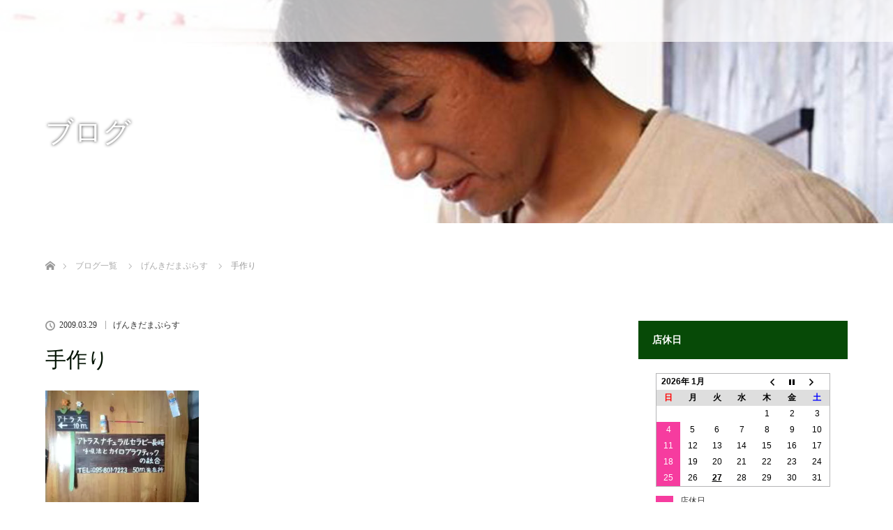

--- FILE ---
content_type: text/html; charset=UTF-8
request_url: https://watanabe-jun.com/archives/1843
body_size: 11332
content:
<!DOCTYPE html>
<html class="pc" lang="ja">
<head prefix="og: http://ogp.me/ns# fb: http://ogp.me/ns/fb#">
<meta charset="UTF-8">
<!--[if IE]><meta http-equiv="X-UA-Compatible" content="IE=edge"><![endif]-->
<meta name="viewport" content="width=device-width">
<title>手作り | 渡邉 潤 Official Web Site</title>
<meta name="description" content="         作りました    手作りの看板     アトラスナチュラルセラピー長崎は住宅街の中にある為、  初めて来られる方から場所が分かりにくいとのお言葉を頂きました。">
<meta property="og:type" content="article" />
<meta property="og:url" content="https://watanabe-jun.com/archives/1843">
<meta property="og:title" content="手作り" />
<meta property="og:description" content="         作りました    手作りの看板     アトラスナチュラルセラピー長崎は住宅街の中にある為、  初めて来られる方から場所が分かりにくいとのお言葉を頂きました。" />
<meta property="og:site_name" content="渡邉 潤 Official Web Site" />
<meta property="og:image" content='https://i0.wp.com/watanabe-jun.com/wp-content/uploads/o0480027014050740899.jpg?fit=480%2C270&amp;ssl=1'>
<meta property="og:image:secure_url" content="https://i0.wp.com/watanabe-jun.com/wp-content/uploads/o0480027014050740899.jpg?fit=480%2C270&amp;ssl=1" /> 
<meta property="og:image:width" content="480" /> 
<meta property="og:image:height" content="270" />
<link rel="pingback" href="https://watanabe-jun.com/xmlrpc.php">
<meta name='robots' content='max-image-preview:large' />
<!-- Jetpack Site Verification Tags -->
<meta name="google-site-verification" content="Whzs04LfIEJFee9TI3pcji8puDmE1L9KSYeZMoG08-g" />
<link rel='dns-prefetch' href='//secure.gravatar.com' />
<link rel='dns-prefetch' href='//s.w.org' />
<link rel="alternate" type="application/rss+xml" title="渡邉 潤 Official Web Site &raquo; フィード" href="https://watanabe-jun.com/feed" />
<link rel="alternate" type="application/rss+xml" title="渡邉 潤 Official Web Site &raquo; コメントフィード" href="https://watanabe-jun.com/comments/feed" />
<link rel="alternate" type="application/rss+xml" title="渡邉 潤 Official Web Site &raquo; 手作り のコメントのフィード" href="https://watanabe-jun.com/archives/1843/feed" />
<script type="text/javascript">
window._wpemojiSettings = {"baseUrl":"https:\/\/s.w.org\/images\/core\/emoji\/13.1.0\/72x72\/","ext":".png","svgUrl":"https:\/\/s.w.org\/images\/core\/emoji\/13.1.0\/svg\/","svgExt":".svg","source":{"concatemoji":"https:\/\/watanabe-jun.com\/wp-includes\/js\/wp-emoji-release.min.js?ver=5.9.12"}};
/*! This file is auto-generated */
!function(e,a,t){var n,r,o,i=a.createElement("canvas"),p=i.getContext&&i.getContext("2d");function s(e,t){var a=String.fromCharCode;p.clearRect(0,0,i.width,i.height),p.fillText(a.apply(this,e),0,0);e=i.toDataURL();return p.clearRect(0,0,i.width,i.height),p.fillText(a.apply(this,t),0,0),e===i.toDataURL()}function c(e){var t=a.createElement("script");t.src=e,t.defer=t.type="text/javascript",a.getElementsByTagName("head")[0].appendChild(t)}for(o=Array("flag","emoji"),t.supports={everything:!0,everythingExceptFlag:!0},r=0;r<o.length;r++)t.supports[o[r]]=function(e){if(!p||!p.fillText)return!1;switch(p.textBaseline="top",p.font="600 32px Arial",e){case"flag":return s([127987,65039,8205,9895,65039],[127987,65039,8203,9895,65039])?!1:!s([55356,56826,55356,56819],[55356,56826,8203,55356,56819])&&!s([55356,57332,56128,56423,56128,56418,56128,56421,56128,56430,56128,56423,56128,56447],[55356,57332,8203,56128,56423,8203,56128,56418,8203,56128,56421,8203,56128,56430,8203,56128,56423,8203,56128,56447]);case"emoji":return!s([10084,65039,8205,55357,56613],[10084,65039,8203,55357,56613])}return!1}(o[r]),t.supports.everything=t.supports.everything&&t.supports[o[r]],"flag"!==o[r]&&(t.supports.everythingExceptFlag=t.supports.everythingExceptFlag&&t.supports[o[r]]);t.supports.everythingExceptFlag=t.supports.everythingExceptFlag&&!t.supports.flag,t.DOMReady=!1,t.readyCallback=function(){t.DOMReady=!0},t.supports.everything||(n=function(){t.readyCallback()},a.addEventListener?(a.addEventListener("DOMContentLoaded",n,!1),e.addEventListener("load",n,!1)):(e.attachEvent("onload",n),a.attachEvent("onreadystatechange",function(){"complete"===a.readyState&&t.readyCallback()})),(n=t.source||{}).concatemoji?c(n.concatemoji):n.wpemoji&&n.twemoji&&(c(n.twemoji),c(n.wpemoji)))}(window,document,window._wpemojiSettings);
</script>
<style type="text/css">
img.wp-smiley,
img.emoji {
	display: inline !important;
	border: none !important;
	box-shadow: none !important;
	height: 1em !important;
	width: 1em !important;
	margin: 0 0.07em !important;
	vertical-align: -0.1em !important;
	background: none !important;
	padding: 0 !important;
}
</style>
	<link rel='stylesheet' id='style-css'  href='https://watanabe-jun.com/wp-content/themes/lotus_tcd039/style.css?ver=2.1.1' type='text/css' media='all' />
<link rel='stylesheet' id='wp-block-library-css'  href='https://watanabe-jun.com/wp-includes/css/dist/block-library/style.min.css?ver=5.9.12' type='text/css' media='all' />
<style id='wp-block-library-inline-css' type='text/css'>
.has-text-align-justify{text-align:justify;}
</style>
<style id='global-styles-inline-css' type='text/css'>
body{--wp--preset--color--black: #000000;--wp--preset--color--cyan-bluish-gray: #abb8c3;--wp--preset--color--white: #ffffff;--wp--preset--color--pale-pink: #f78da7;--wp--preset--color--vivid-red: #cf2e2e;--wp--preset--color--luminous-vivid-orange: #ff6900;--wp--preset--color--luminous-vivid-amber: #fcb900;--wp--preset--color--light-green-cyan: #7bdcb5;--wp--preset--color--vivid-green-cyan: #00d084;--wp--preset--color--pale-cyan-blue: #8ed1fc;--wp--preset--color--vivid-cyan-blue: #0693e3;--wp--preset--color--vivid-purple: #9b51e0;--wp--preset--gradient--vivid-cyan-blue-to-vivid-purple: linear-gradient(135deg,rgba(6,147,227,1) 0%,rgb(155,81,224) 100%);--wp--preset--gradient--light-green-cyan-to-vivid-green-cyan: linear-gradient(135deg,rgb(122,220,180) 0%,rgb(0,208,130) 100%);--wp--preset--gradient--luminous-vivid-amber-to-luminous-vivid-orange: linear-gradient(135deg,rgba(252,185,0,1) 0%,rgba(255,105,0,1) 100%);--wp--preset--gradient--luminous-vivid-orange-to-vivid-red: linear-gradient(135deg,rgba(255,105,0,1) 0%,rgb(207,46,46) 100%);--wp--preset--gradient--very-light-gray-to-cyan-bluish-gray: linear-gradient(135deg,rgb(238,238,238) 0%,rgb(169,184,195) 100%);--wp--preset--gradient--cool-to-warm-spectrum: linear-gradient(135deg,rgb(74,234,220) 0%,rgb(151,120,209) 20%,rgb(207,42,186) 40%,rgb(238,44,130) 60%,rgb(251,105,98) 80%,rgb(254,248,76) 100%);--wp--preset--gradient--blush-light-purple: linear-gradient(135deg,rgb(255,206,236) 0%,rgb(152,150,240) 100%);--wp--preset--gradient--blush-bordeaux: linear-gradient(135deg,rgb(254,205,165) 0%,rgb(254,45,45) 50%,rgb(107,0,62) 100%);--wp--preset--gradient--luminous-dusk: linear-gradient(135deg,rgb(255,203,112) 0%,rgb(199,81,192) 50%,rgb(65,88,208) 100%);--wp--preset--gradient--pale-ocean: linear-gradient(135deg,rgb(255,245,203) 0%,rgb(182,227,212) 50%,rgb(51,167,181) 100%);--wp--preset--gradient--electric-grass: linear-gradient(135deg,rgb(202,248,128) 0%,rgb(113,206,126) 100%);--wp--preset--gradient--midnight: linear-gradient(135deg,rgb(2,3,129) 0%,rgb(40,116,252) 100%);--wp--preset--duotone--dark-grayscale: url('#wp-duotone-dark-grayscale');--wp--preset--duotone--grayscale: url('#wp-duotone-grayscale');--wp--preset--duotone--purple-yellow: url('#wp-duotone-purple-yellow');--wp--preset--duotone--blue-red: url('#wp-duotone-blue-red');--wp--preset--duotone--midnight: url('#wp-duotone-midnight');--wp--preset--duotone--magenta-yellow: url('#wp-duotone-magenta-yellow');--wp--preset--duotone--purple-green: url('#wp-duotone-purple-green');--wp--preset--duotone--blue-orange: url('#wp-duotone-blue-orange');--wp--preset--font-size--small: 13px;--wp--preset--font-size--medium: 20px;--wp--preset--font-size--large: 36px;--wp--preset--font-size--x-large: 42px;}.has-black-color{color: var(--wp--preset--color--black) !important;}.has-cyan-bluish-gray-color{color: var(--wp--preset--color--cyan-bluish-gray) !important;}.has-white-color{color: var(--wp--preset--color--white) !important;}.has-pale-pink-color{color: var(--wp--preset--color--pale-pink) !important;}.has-vivid-red-color{color: var(--wp--preset--color--vivid-red) !important;}.has-luminous-vivid-orange-color{color: var(--wp--preset--color--luminous-vivid-orange) !important;}.has-luminous-vivid-amber-color{color: var(--wp--preset--color--luminous-vivid-amber) !important;}.has-light-green-cyan-color{color: var(--wp--preset--color--light-green-cyan) !important;}.has-vivid-green-cyan-color{color: var(--wp--preset--color--vivid-green-cyan) !important;}.has-pale-cyan-blue-color{color: var(--wp--preset--color--pale-cyan-blue) !important;}.has-vivid-cyan-blue-color{color: var(--wp--preset--color--vivid-cyan-blue) !important;}.has-vivid-purple-color{color: var(--wp--preset--color--vivid-purple) !important;}.has-black-background-color{background-color: var(--wp--preset--color--black) !important;}.has-cyan-bluish-gray-background-color{background-color: var(--wp--preset--color--cyan-bluish-gray) !important;}.has-white-background-color{background-color: var(--wp--preset--color--white) !important;}.has-pale-pink-background-color{background-color: var(--wp--preset--color--pale-pink) !important;}.has-vivid-red-background-color{background-color: var(--wp--preset--color--vivid-red) !important;}.has-luminous-vivid-orange-background-color{background-color: var(--wp--preset--color--luminous-vivid-orange) !important;}.has-luminous-vivid-amber-background-color{background-color: var(--wp--preset--color--luminous-vivid-amber) !important;}.has-light-green-cyan-background-color{background-color: var(--wp--preset--color--light-green-cyan) !important;}.has-vivid-green-cyan-background-color{background-color: var(--wp--preset--color--vivid-green-cyan) !important;}.has-pale-cyan-blue-background-color{background-color: var(--wp--preset--color--pale-cyan-blue) !important;}.has-vivid-cyan-blue-background-color{background-color: var(--wp--preset--color--vivid-cyan-blue) !important;}.has-vivid-purple-background-color{background-color: var(--wp--preset--color--vivid-purple) !important;}.has-black-border-color{border-color: var(--wp--preset--color--black) !important;}.has-cyan-bluish-gray-border-color{border-color: var(--wp--preset--color--cyan-bluish-gray) !important;}.has-white-border-color{border-color: var(--wp--preset--color--white) !important;}.has-pale-pink-border-color{border-color: var(--wp--preset--color--pale-pink) !important;}.has-vivid-red-border-color{border-color: var(--wp--preset--color--vivid-red) !important;}.has-luminous-vivid-orange-border-color{border-color: var(--wp--preset--color--luminous-vivid-orange) !important;}.has-luminous-vivid-amber-border-color{border-color: var(--wp--preset--color--luminous-vivid-amber) !important;}.has-light-green-cyan-border-color{border-color: var(--wp--preset--color--light-green-cyan) !important;}.has-vivid-green-cyan-border-color{border-color: var(--wp--preset--color--vivid-green-cyan) !important;}.has-pale-cyan-blue-border-color{border-color: var(--wp--preset--color--pale-cyan-blue) !important;}.has-vivid-cyan-blue-border-color{border-color: var(--wp--preset--color--vivid-cyan-blue) !important;}.has-vivid-purple-border-color{border-color: var(--wp--preset--color--vivid-purple) !important;}.has-vivid-cyan-blue-to-vivid-purple-gradient-background{background: var(--wp--preset--gradient--vivid-cyan-blue-to-vivid-purple) !important;}.has-light-green-cyan-to-vivid-green-cyan-gradient-background{background: var(--wp--preset--gradient--light-green-cyan-to-vivid-green-cyan) !important;}.has-luminous-vivid-amber-to-luminous-vivid-orange-gradient-background{background: var(--wp--preset--gradient--luminous-vivid-amber-to-luminous-vivid-orange) !important;}.has-luminous-vivid-orange-to-vivid-red-gradient-background{background: var(--wp--preset--gradient--luminous-vivid-orange-to-vivid-red) !important;}.has-very-light-gray-to-cyan-bluish-gray-gradient-background{background: var(--wp--preset--gradient--very-light-gray-to-cyan-bluish-gray) !important;}.has-cool-to-warm-spectrum-gradient-background{background: var(--wp--preset--gradient--cool-to-warm-spectrum) !important;}.has-blush-light-purple-gradient-background{background: var(--wp--preset--gradient--blush-light-purple) !important;}.has-blush-bordeaux-gradient-background{background: var(--wp--preset--gradient--blush-bordeaux) !important;}.has-luminous-dusk-gradient-background{background: var(--wp--preset--gradient--luminous-dusk) !important;}.has-pale-ocean-gradient-background{background: var(--wp--preset--gradient--pale-ocean) !important;}.has-electric-grass-gradient-background{background: var(--wp--preset--gradient--electric-grass) !important;}.has-midnight-gradient-background{background: var(--wp--preset--gradient--midnight) !important;}.has-small-font-size{font-size: var(--wp--preset--font-size--small) !important;}.has-medium-font-size{font-size: var(--wp--preset--font-size--medium) !important;}.has-large-font-size{font-size: var(--wp--preset--font-size--large) !important;}.has-x-large-font-size{font-size: var(--wp--preset--font-size--x-large) !important;}
</style>
<link rel='stylesheet' id='biz-cal-style-css'  href='https://watanabe-jun.com/wp-content/plugins/biz-calendar/biz-cal.css?ver=2.2.0' type='text/css' media='all' />
<link rel='stylesheet' id='contact-form-7-css'  href='https://watanabe-jun.com/wp-content/plugins/contact-form-7/includes/css/styles.css?ver=5.1.7' type='text/css' media='all' />
<link rel='stylesheet' id='jetpack_css-css'  href='https://watanabe-jun.com/wp-content/plugins/jetpack/css/jetpack.css?ver=8.4.5' type='text/css' media='all' />
<script type='text/javascript' src='https://watanabe-jun.com/wp-includes/js/jquery/jquery.min.js?ver=3.6.0' id='jquery-core-js'></script>
<script type='text/javascript' src='https://watanabe-jun.com/wp-includes/js/jquery/jquery-migrate.min.js?ver=3.3.2' id='jquery-migrate-js'></script>
<script type='text/javascript' id='jetpack_related-posts-js-extra'>
/* <![CDATA[ */
var related_posts_js_options = {"post_heading":"h4"};
/* ]]> */
</script>
<script type='text/javascript' src='https://watanabe-jun.com/wp-content/plugins/jetpack/_inc/build/related-posts/related-posts.min.js?ver=20191011' id='jetpack_related-posts-js'></script>
<script type='text/javascript' id='biz-cal-script-js-extra'>
/* <![CDATA[ */
var bizcalOptions = {"holiday_title":"\u5e97\u4f11\u65e5","sun":"on","temp_holidays":"2018-04-01\r\n2018-04-08\r\n2018-04-15\r\n2018-04-22\r\n2018-04-27\r\n2018-04-29\r\n2018-04-30\r\n\r\n","temp_weekdays":"","eventday_title":"","eventday_url":"","eventdays":"","month_limit":"\u5236\u9650\u306a\u3057","nextmonthlimit":"12","prevmonthlimit":"12","plugindir":"https:\/\/watanabe-jun.com\/wp-content\/plugins\/biz-calendar\/","national_holiday":""};
/* ]]> */
</script>
<script type='text/javascript' src='https://watanabe-jun.com/wp-content/plugins/biz-calendar/calendar.js?ver=2.2.0' id='biz-cal-script-js'></script>
<link rel="https://api.w.org/" href="https://watanabe-jun.com/wp-json/" /><link rel="alternate" type="application/json" href="https://watanabe-jun.com/wp-json/wp/v2/posts/1843" /><link rel="canonical" href="https://watanabe-jun.com/archives/1843" />
<link rel='shortlink' href='https://wp.me/p9C8vX-tJ' />
<link rel="alternate" type="application/json+oembed" href="https://watanabe-jun.com/wp-json/oembed/1.0/embed?url=https%3A%2F%2Fwatanabe-jun.com%2Farchives%2F1843" />
<link rel="alternate" type="text/xml+oembed" href="https://watanabe-jun.com/wp-json/oembed/1.0/embed?url=https%3A%2F%2Fwatanabe-jun.com%2Farchives%2F1843&#038;format=xml" />

<link rel='dns-prefetch' href='//v0.wordpress.com'/>
<link rel='dns-prefetch' href='//i0.wp.com'/>
<link rel='dns-prefetch' href='//i1.wp.com'/>
<link rel='dns-prefetch' href='//i2.wp.com'/>
<style type='text/css'>img#wpstats{display:none}</style>
<link rel="stylesheet" media="screen and (max-width:770px)" href="https://watanabe-jun.com/wp-content/themes/lotus_tcd039/responsive.css?ver=2.1.1">
<link rel="stylesheet" href="https://watanabe-jun.com/wp-content/themes/lotus_tcd039/css/footer-bar.css?ver=2.1.1">

<script src="https://watanabe-jun.com/wp-content/themes/lotus_tcd039/js/jquery.easing.1.3.js?ver=2.1.1"></script>
<script src="https://watanabe-jun.com/wp-content/themes/lotus_tcd039/js/jscript.js?ver=2.1.1"></script>
<script src="https://watanabe-jun.com/wp-content/themes/lotus_tcd039/js/functions.js?ver=2.1.1"></script>
<script src="https://watanabe-jun.com/wp-content/themes/lotus_tcd039/js/comment.js?ver=2.1.1"></script>

<style type="text/css">
body, input, textarea { font-family: "Times New Roman" , "游明朝" , "Yu Mincho" , "游明朝体" , "YuMincho" , "ヒラギノ明朝 Pro W3" , "Hiragino Mincho Pro" , "HiraMinProN-W3" , "HGS明朝E" , "ＭＳ Ｐ明朝" , "MS PMincho" , serif; }
.rich_font { font-weight:500; font-family: "Times New Roman" , "游明朝" , "Yu Mincho" , "游明朝体" , "YuMincho" , "ヒラギノ明朝 Pro W3" , "Hiragino Mincho Pro" , "HiraMinProN-W3" , "HGS明朝E" , "ＭＳ Ｐ明朝" , "MS PMincho" , serif; }

body { font-size:15px; }

.pc #header .logo { font-size:21px; }
.mobile #header .logo { font-size:18px; }
.pc #header .desc { font-size:12px; }
#footer_logo .logo { font-size:40px; }
#footer_logo .desc { font-size:12px; }
.pc #header #logo_text_fixed .logo { font-size:21px; }

.index_box_list .image img, #index_blog_list li .image img, #related_post li a.image img, .styled_post_list1 .image img, #recent_news .image img{
  -webkit-transition: all 0.35s ease-in-out; -moz-transition: all 0.35s ease-in-out; transition: all 0.35s ease-in-out;
  -webkit-transform: scale(1); -moz-transform: scale(1); -ms-transform: scale(1); -o-transform: scale(1); transform: scale(1);
  -webkit-backface-visibility:hidden; backface-visibility:hidden;
}
.index_box_list .image a:hover img, #index_blog_list li .image:hover img, #related_post li a.image:hover img, .styled_post_list1 .image:hover img, #recent_news .image:hover img{
 -webkit-transform: scale(1.2); -moz-transform: scale(1.2); -ms-transform: scale(1.2); -o-transform: scale(1.2); transform: scale(1.2);
}

.pc .home #header_top{ background:rgba(255,255,255,1) }
.pc .home #global_menu{ background:rgba(255,255,255,0.7) }
.pc .header_fix #header{ background:rgba(255,255,255,1) }
	.pc .not_home #header{ background:rgba(255,255,255,0.7) }
.pc .not_home.header_fix2 #header{ background:rgba(255,255,255,1) }
.pc #global_menu > ul > li > a{ color:#333333; }

.pc #index_content2 .catchphrase .headline { font-size:40px; }
.pc #index_content2 .catchphrase .desc { font-size:15px; }

#post_title { font-size:30px; }
.post_content { font-size:15px; }

a:hover, #comment_header ul li a:hover, .pc #global_menu > ul > li.active > a, .pc #global_menu li.current-menu-item > a, .pc #global_menu > ul > li > a:hover, #header_logo .logo a:hover, #bread_crumb li.home a:hover:before, #bread_crumb li a:hover,
 .footer_menu li:first-child a, .footer_menu li:only-child a, #previous_next_post a:hover, .color_headline
  { color:#021202; }

.pc #global_menu ul ul a, #return_top a, .next_page_link a:hover, .page_navi a:hover, .collapse_category_list li a:hover .count, .index_archive_link a:hover, .slick-arrow:hover, #header_logo_index .link:hover,
 #previous_next_page a:hover, .page_navi p.back a:hover, .collapse_category_list li a:hover .count, .mobile #global_menu li a:hover,
  #wp-calendar td a:hover, #wp-calendar #prev a:hover, #wp-calendar #next a:hover, .widget_search #search-btn input:hover, .widget_search #searchsubmit:hover, .side_widget.google_search #searchsubmit:hover,
   #submit_comment:hover, #comment_header ul li a:hover, #comment_header ul li.comment_switch_active a, #comment_header #comment_closed p, #post_pagination a:hover, #post_pagination p, a.menu_button:hover, .mobile .footer_menu a:hover, .mobile #footer_menu_bottom li a:hover
    { background-color:#021202; }

.pc #global_menu ul ul a:hover, #return_top a:hover
 { background-color:#163303; }

.side_headline, #footer_address, #recent_news .headline, .page_navi span.current
 { background-color:#074A07; }

#index_content1_top
 { background-color:#FAFAFA; }

#comment_textarea textarea:focus, #guest_info input:focus, #comment_header ul li a:hover, #comment_header ul li.comment_switch_active a, #comment_header #comment_closed p
 { border-color:#021202; }

#comment_header ul li.comment_switch_active a:after, #comment_header #comment_closed p:after
 { border-color:#021202 transparent transparent transparent; }

.collapse_category_list li a:before
 { border-color: transparent transparent transparent #021202; }


  #site_loader_spinner { border:4px solid rgba(2,18,2,0.2); border-top-color:#021202; }


</style>


<script type="text/javascript">
jQuery(document).ready(function($){
  $('a').not('a[href^="#"], a[href^="tel"], [href^="javascript:void(0);"], a[target="_blank"]').click(function(){
    var pass = $(this).attr("href");
    $('body').fadeOut();
    setTimeout(function(){
      location.href = pass;
    },300);
    return false;
  });
});
</script>


<style type="text/css"></style>
<!-- Jetpack Open Graph Tags -->
<meta property="og:type" content="article" />
<meta property="og:title" content="手作り" />
<meta property="og:url" content="https://watanabe-jun.com/archives/1843" />
<meta property="og:description" content="作りました 手作りの看板 アトラスナチュラルセラピー長崎は住宅街の中にある為、 初めて来られる方から場所が分か&hellip;" />
<meta property="article:published_time" content="2009-03-29T01:00:05+00:00" />
<meta property="article:modified_time" content="2018-02-02T11:17:48+00:00" />
<meta property="og:site_name" content="渡邉 潤 Official Web Site" />
<meta property="og:image" content="https://i0.wp.com/watanabe-jun.com/wp-content/uploads/o0480027014050740899.jpg?fit=480%2C270&amp;ssl=1" />
<meta property="og:image:width" content="480" />
<meta property="og:image:height" content="270" />
<meta property="og:locale" content="ja_JP" />
<meta name="twitter:text:title" content="手作り" />
<meta name="twitter:image" content="https://i0.wp.com/watanabe-jun.com/wp-content/uploads/o0480027014050740899.jpg?fit=480%2C270&#038;ssl=1&#038;w=640" />
<meta name="twitter:card" content="summary_large_image" />

<!-- End Jetpack Open Graph Tags -->
</head>
<body id="body" class="post-template-default single single-post postid-1843 single-format-standard not_home">

<div id="site_loader_overlay">
 <div id="site_loader_spinner"></div>
</div>

 <div id="header">
  <div id="header_top">
   <div id="header_logo">
    <div id="logo_image">
 <h1 class="logo">
  <a href="https://watanabe-jun.com/" title="渡邉 潤 Official Web Site" data-label="渡邉 潤 Official Web Site"><img class="h_logo" src="https://i2.wp.com/watanabe-jun.com/wp-content/uploads/2018/01/image41111211112121.png?fit=300%2C120&ssl=1?1769485393" alt="渡邉 潤 Official Web Site" title="渡邉 潤 Official Web Site" /></a>
 </h1>
</div>
   </div>
  </div><!-- END #header_top -->
   </div><!-- END #header -->

    
 <div id="main_contents" class="clearfix">

<div id="header_image">
 <div class="image"><img src="https://i1.wp.com/watanabe-jun.com/wp-content/uploads/2018/01/blog.png?resize=1280%2C320&ssl=1" title="" alt="" /></div>
 <div class="caption" style="text-shadow:0px 0px 4px #333333; color:#FFFFFF; ">
  <p class="title rich_font" style="font-size:40px;">ブログ</p>
 </div>
</div>

<div id="bread_crumb">

<ul class="clearfix" itemscope itemtype="http://schema.org/BreadcrumbList">
 <li itemprop="itemListElement" itemscope itemtype="http://schema.org/ListItem" class="home"><a itemprop="item" href="https://watanabe-jun.com/"><span itemprop="name">ホーム</span></a><meta itemprop="position" content="1" /></li>

 <li itemprop="itemListElement" itemscope itemtype="http://schema.org/ListItem"><a itemprop="item" href="https://watanabe-jun.com/archives/1843"><span itemprop="name">ブログ一覧</span></a><meta itemprop="position" content="2" /></li>
 <li itemprop="itemListElement" itemscope itemtype="http://schema.org/ListItem">
   <a itemprop="item" href="https://watanabe-jun.com/archives/category/10011842380"><span itemprop="name">げんきだまぷらす</span></a>
     <meta itemprop="position" content="3" /></li>
 <li itemprop="itemListElement" itemscope itemtype="http://schema.org/ListItem" class="last"><span itemprop="name">手作り</span><meta itemprop="position" content="4" /></li>

</ul>
</div>

<div id="main_col" class="clearfix">

<div id="left_col">

 
 <div id="article">

      
  <ul id="post_meta_top" class="clearfix">
   <li class="date"><time class="entry-date updated" datetime="2018-02-02T20:17:48+09:00">2009.03.29</time></li>   <li class="category"><a href="https://watanabe-jun.com/archives/category/10011842380">げんきだまぷらす</a>
</li>  </ul>

  <h2 id="post_title" class="rich_font color_headline">手作り</h2>

  
 <!-- banner2 -->
 
  <div class="post_content clearfix">
   <p>  <a href="https://i1.wp.com/watanabe-jun.com/wp-content/uploads/o0800060010158878363.jpg"><img height="165" alt="空" src="https://i1.wp.com/watanabe-jun.com/wp-content/uploads/o0800060010158878363.jpg?resize=220%2C165" width="220" border="0" data-recalc-dims="1" /></a>     </p>
<p>作りました<img loading="lazy" height="16" alt="アップ" src="https://i0.wp.com/stat.ameba.jp/blog/ucs/img/char/char2/173.gif?resize=16%2C16" width="16" data-recalc-dims="1" /></p>
<p>  手作りの看板 </p>
<p>  アトラスナチュラルセラピー長崎は住宅街の中にある為、</p>
<p>初めて来られる方から場所が分かりにくいとのお言葉を頂きました。（ご意見感謝します） </p>
<p>  オフィスには大きな看板を掲げていますが、大通りからオフィスまでの順路に沿って目印になればと思っています <img loading="lazy" height="16" alt="目" src="https://i2.wp.com/stat.ameba.jp/blog/ucs/img/char/char2/242.gif?resize=16%2C16" width="16" data-recalc-dims="1" /></p>
<p>  久しぶりに筆を握り、童心に返りました。<img loading="lazy" height="16" alt="ニコニコ" src="https://i0.wp.com/stat.ameba.jp/blog/ucs/img/char/char2/139.gif?resize=16%2C16" width="16" data-recalc-dims="1" /></p>
<p>  </p>
<p>結構、いや、かなり楽しかったです<img loading="lazy" height="16" alt="チョキ" src="https://i2.wp.com/stat.ameba.jp/blog/ucs/img/char/char2/105.gif?resize=16%2C16" width="16" data-recalc-dims="1" /></p>
<p><img loading="lazy" height="16" alt="キラキラ" src="https://i2.wp.com/stat.ameba.jp/blog/ucs/img/char/char2/123.gif?resize=16%2C16" width="16" data-recalc-dims="1" />ＷＯＲＬＤ ＰＥＡＣＥ<img loading="lazy" height="16" alt="キラキラ" src="https://i2.wp.com/stat.ameba.jp/blog/ucs/img/char/char2/123.gif?resize=16%2C16" width="16" data-recalc-dims="1" /></p>
<p>  </p>
<p><strong><font size="2">《真の健康とは、他からあたえられるものではなく、</font></strong></p>
<p><strong><font size="2">自らが作りだすものです。》</font></strong></p>
<p><strong><font size="2">アトラスナチュラルセラピー長崎　</font></strong><a href="http://atlas369.sakura.ne.jp/"><strong><font size="2">http://atlas369.sakura.ne.jp/</font></strong></a>   <font size="2"><br />  </font></p>
<p>  </p>

<div id='jp-relatedposts' class='jp-relatedposts' >
	<h3 class="jp-relatedposts-headline"><em>関連</em></h3>
</div>     </div>

    <div class="single_share clearfix" id="single_share_bottom">
   
<!--Type1-->

<!--Type2-->

<!--Type3-->

<!--Type4-->

<!--Type5-->
<div id="share5_btm">


<div class="sns_default_top">
<ul class="clearfix">
<!-- Twitterボタン -->
<li class="default twitter_button">
<a href="https://twitter.com/share?ref_src=twsrc%5Etfw" class="twitter-share-button" data-show-count="false">Tweet</a>
<script async src="https://platform.twitter.com/widgets.js" charset="utf-8"></script>
</li>

<!-- Facebookいいねボタン -->
<li class="default fblike_button">
<div class="fb-like" data-href="https://watanabe-jun.com/archives/1843" data-send="false" data-layout="button_count" data-width="450" data-show-faces="false"></div>
</li>

<!-- Facebookシェアボタン -->
<li class="default fbshare_button2">
<div class="fb-share-button" data-href="https://watanabe-jun.com/archives/1843" data-layout="button_count"></div>
</li>






</ul>  
</div>

</div>

  </div>
  
    <ul id="post_meta_bottom" class="clearfix">
      <li class="post_category"><a href="https://watanabe-jun.com/archives/category/10011842380" rel="category tag">げんきだまぷらす</a></li>   <li class="post_tag"><a href="https://watanabe-jun.com/archives/tag/2009" rel="tag">2009</a></li>     </ul>
  
    <div id="previous_next_post" class="clearfix">
   <div class='prev_post'><a href='https://watanabe-jun.com/archives/1842' title='首検診'><img width="200" height="160" src="https://i0.wp.com/watanabe-jun.com/wp-content/uploads/o0250016010158045081-1.gif?resize=200%2C160&amp;ssl=1" class="attachment-size1 size-size1 wp-post-image" alt="" loading="lazy" data-attachment-id="3327" data-permalink="https://watanabe-jun.com/archives/1842/attachment/3327" data-orig-file="https://i0.wp.com/watanabe-jun.com/wp-content/uploads/o0250016010158045081-1.gif?fit=250%2C160&amp;ssl=1" data-orig-size="250,160" data-comments-opened="1" data-image-meta="{&quot;aperture&quot;:&quot;0&quot;,&quot;credit&quot;:&quot;&quot;,&quot;camera&quot;:&quot;&quot;,&quot;caption&quot;:&quot;&quot;,&quot;created_timestamp&quot;:&quot;0&quot;,&quot;copyright&quot;:&quot;&quot;,&quot;focal_length&quot;:&quot;0&quot;,&quot;iso&quot;:&quot;0&quot;,&quot;shutter_speed&quot;:&quot;0&quot;,&quot;title&quot;:&quot;&quot;,&quot;orientation&quot;:&quot;0&quot;}" data-image-title="" data-image-description="" data-medium-file="https://i0.wp.com/watanabe-jun.com/wp-content/uploads/o0250016010158045081-1.gif?fit=250%2C160&amp;ssl=1" data-large-file="https://i0.wp.com/watanabe-jun.com/wp-content/uploads/o0250016010158045081-1.gif?fit=250%2C160&amp;ssl=1" /><span class='title'>首検診</span></a></div>
<div class='next_post'><a href='https://watanabe-jun.com/archives/1844' title='友人'><img width="200" height="200" src="https://i2.wp.com/watanabe-jun.com/wp-content/uploads/2018/01/26055830_1289331741173530_6157690309419168728_n.jpg?resize=200%2C200&amp;ssl=1" class="attachment-size1 size-size1 wp-post-image" alt="" loading="lazy" srcset="https://i2.wp.com/watanabe-jun.com/wp-content/uploads/2018/01/26055830_1289331741173530_6157690309419168728_n.jpg?resize=150%2C150&amp;ssl=1 150w, https://i2.wp.com/watanabe-jun.com/wp-content/uploads/2018/01/26055830_1289331741173530_6157690309419168728_n.jpg?resize=300%2C300&amp;ssl=1 300w, https://i2.wp.com/watanabe-jun.com/wp-content/uploads/2018/01/26055830_1289331741173530_6157690309419168728_n.jpg?resize=200%2C200&amp;ssl=1 200w, https://i2.wp.com/watanabe-jun.com/wp-content/uploads/2018/01/26055830_1289331741173530_6157690309419168728_n.jpg?resize=120%2C120&amp;ssl=1 120w, https://i2.wp.com/watanabe-jun.com/wp-content/uploads/2018/01/26055830_1289331741173530_6157690309419168728_n.jpg?zoom=2&amp;resize=200%2C200 400w, https://i2.wp.com/watanabe-jun.com/wp-content/uploads/2018/01/26055830_1289331741173530_6157690309419168728_n.jpg?zoom=3&amp;resize=200%2C200 600w" sizes="(max-width: 200px) 100vw, 200px" data-attachment-id="59" data-permalink="https://watanabe-jun.com/archives/58/26055830_1289331741173530_6157690309419168728_n" data-orig-file="https://i2.wp.com/watanabe-jun.com/wp-content/uploads/2018/01/26055830_1289331741173530_6157690309419168728_n.jpg?fit=960%2C720&amp;ssl=1" data-orig-size="960,720" data-comments-opened="1" data-image-meta="{&quot;aperture&quot;:&quot;0&quot;,&quot;credit&quot;:&quot;&quot;,&quot;camera&quot;:&quot;&quot;,&quot;caption&quot;:&quot;&quot;,&quot;created_timestamp&quot;:&quot;0&quot;,&quot;copyright&quot;:&quot;&quot;,&quot;focal_length&quot;:&quot;0&quot;,&quot;iso&quot;:&quot;0&quot;,&quot;shutter_speed&quot;:&quot;0&quot;,&quot;title&quot;:&quot;&quot;,&quot;orientation&quot;:&quot;0&quot;}" data-image-title="26055830_1289331741173530_6157690309419168728_n" data-image-description="" data-medium-file="https://i2.wp.com/watanabe-jun.com/wp-content/uploads/2018/01/26055830_1289331741173530_6157690309419168728_n.jpg?fit=300%2C225&amp;ssl=1" data-large-file="https://i2.wp.com/watanabe-jun.com/wp-content/uploads/2018/01/26055830_1289331741173530_6157690309419168728_n.jpg?fit=960%2C720&amp;ssl=1" /><span class='title'>友人</span></a></div>
  </div>
  
 </div><!-- END #article -->

 <!-- banner1 -->
 
 
 
 

</div><!-- END #left_col -->


  <div id="side_col">
  <div class="side_widget clearfix widget_bizcalendar" id="bizcalendar-2">
<h3 class="side_headline"><span>店休日</span></h3><div id='biz_calendar'></div></div>
<div class="side_widget clearfix tcdw_category_list_widget" id="tcdw_category_list_widget-2">
<h3 class="side_headline"><span>カテゴリー</span></h3><ul class="collapse_category_list">
 	<li class="cat-item cat-item-7"><a href="https://watanabe-jun.com/archives/category/10011842380">げんきだまぷらす <span class="count">957</span></a>
</li>
	<li class="cat-item cat-item-21"><a href="https://watanabe-jun.com/archives/category/10096620511">げんきだまぷらす <span class="count">26</span></a>
</li>
	<li class="cat-item cat-item-14"><a href="https://watanabe-jun.com/archives/category/10035382861">イベント　長崎 <span class="count">4</span></a>
</li>
	<li class="cat-item cat-item-13"><a href="https://watanabe-jun.com/archives/category/10035260404">クライアントさんの声 <span class="count">100</span></a>
</li>
	<li class="cat-item cat-item-12"><a href="https://watanabe-jun.com/archives/category/10012416772">セミナー <span class="count">71</span></a>
</li>
	<li class="cat-item cat-item-20"><a href="https://watanabe-jun.com/archives/category/10035260368">ブログ　長崎 <span class="count">1</span></a>
</li>
	<li class="cat-item cat-item-10"><a href="https://watanabe-jun.com/archives/category/10012106505">友人 <span class="count">14</span></a>
</li>
	<li class="cat-item cat-item-1"><a href="https://watanabe-jun.com/archives/category/%e6%9c%aa%e5%88%86%e9%a1%9e">未分類 <span class="count">51</span></a>
</li>
	<li class="cat-item cat-item-9"><a href="https://watanabe-jun.com/archives/category/10012106479">未分類 <span class="count">180</span></a>
</li>
	<li class="cat-item cat-item-11"><a href="https://watanabe-jun.com/archives/category/10012129890">本 <span class="count">17</span></a>
</li>
	<li class="cat-item cat-item-19"><a href="https://watanabe-jun.com/archives/category/10061565188">肩こり <span class="count">1</span></a>
</li>
	<li class="cat-item cat-item-17"><a href="https://watanabe-jun.com/archives/category/10037606905">腰痛 <span class="count">8</span></a>
</li>
	<li class="cat-item cat-item-8"><a href="https://watanabe-jun.com/archives/category/10012069673">野球・ソフトボール <span class="count">53</span></a>
</li>
	<li class="cat-item cat-item-16"><a href="https://watanabe-jun.com/archives/category/10036229049">長崎　セミナー <span class="count">2</span></a>
</li>
	<li class="cat-item cat-item-18"><a href="https://watanabe-jun.com/archives/category/10056852264">頭痛 <span class="count">1</span></a>
</li>
	<li class="cat-item cat-item-15"><a href="https://watanabe-jun.com/archives/category/10036172067">首痛 <span class="count">8</span></a>
</li>
</ul>
</div>
<div class="side_widget clearfix widget_archive" id="archives-3">
<h3 class="side_headline"><span>月別投稿</span></h3>		<label class="screen-reader-text" for="archives-dropdown-3">月別投稿</label>
		<select id="archives-dropdown-3" name="archive-dropdown">
			
			<option value="">月を選択</option>
				<option value='https://watanabe-jun.com/archives/date/2019/10'> 2019年10月 &nbsp;(3)</option>
	<option value='https://watanabe-jun.com/archives/date/2018/12'> 2018年12月 &nbsp;(1)</option>
	<option value='https://watanabe-jun.com/archives/date/2018/03'> 2018年3月 &nbsp;(3)</option>
	<option value='https://watanabe-jun.com/archives/date/2018/02'> 2018年2月 &nbsp;(1)</option>
	<option value='https://watanabe-jun.com/archives/date/2018/01'> 2018年1月 &nbsp;(25)</option>
	<option value='https://watanabe-jun.com/archives/date/2017/12'> 2017年12月 &nbsp;(29)</option>
	<option value='https://watanabe-jun.com/archives/date/2017/11'> 2017年11月 &nbsp;(20)</option>
	<option value='https://watanabe-jun.com/archives/date/2017/10'> 2017年10月 &nbsp;(16)</option>
	<option value='https://watanabe-jun.com/archives/date/2017/09'> 2017年9月 &nbsp;(10)</option>
	<option value='https://watanabe-jun.com/archives/date/2017/08'> 2017年8月 &nbsp;(6)</option>
	<option value='https://watanabe-jun.com/archives/date/2017/07'> 2017年7月 &nbsp;(10)</option>
	<option value='https://watanabe-jun.com/archives/date/2017/06'> 2017年6月 &nbsp;(14)</option>
	<option value='https://watanabe-jun.com/archives/date/2017/05'> 2017年5月 &nbsp;(17)</option>
	<option value='https://watanabe-jun.com/archives/date/2017/04'> 2017年4月 &nbsp;(10)</option>
	<option value='https://watanabe-jun.com/archives/date/2017/03'> 2017年3月 &nbsp;(13)</option>
	<option value='https://watanabe-jun.com/archives/date/2017/02'> 2017年2月 &nbsp;(24)</option>
	<option value='https://watanabe-jun.com/archives/date/2017/01'> 2017年1月 &nbsp;(12)</option>
	<option value='https://watanabe-jun.com/archives/date/2016/12'> 2016年12月 &nbsp;(12)</option>
	<option value='https://watanabe-jun.com/archives/date/2016/11'> 2016年11月 &nbsp;(8)</option>
	<option value='https://watanabe-jun.com/archives/date/2016/10'> 2016年10月 &nbsp;(16)</option>
	<option value='https://watanabe-jun.com/archives/date/2016/09'> 2016年9月 &nbsp;(13)</option>
	<option value='https://watanabe-jun.com/archives/date/2016/08'> 2016年8月 &nbsp;(15)</option>
	<option value='https://watanabe-jun.com/archives/date/2016/07'> 2016年7月 &nbsp;(18)</option>
	<option value='https://watanabe-jun.com/archives/date/2016/06'> 2016年6月 &nbsp;(15)</option>
	<option value='https://watanabe-jun.com/archives/date/2016/05'> 2016年5月 &nbsp;(11)</option>
	<option value='https://watanabe-jun.com/archives/date/2016/04'> 2016年4月 &nbsp;(12)</option>
	<option value='https://watanabe-jun.com/archives/date/2016/03'> 2016年3月 &nbsp;(24)</option>
	<option value='https://watanabe-jun.com/archives/date/2016/02'> 2016年2月 &nbsp;(22)</option>
	<option value='https://watanabe-jun.com/archives/date/2016/01'> 2016年1月 &nbsp;(16)</option>
	<option value='https://watanabe-jun.com/archives/date/2015/12'> 2015年12月 &nbsp;(22)</option>
	<option value='https://watanabe-jun.com/archives/date/2015/11'> 2015年11月 &nbsp;(12)</option>
	<option value='https://watanabe-jun.com/archives/date/2015/10'> 2015年10月 &nbsp;(18)</option>
	<option value='https://watanabe-jun.com/archives/date/2015/09'> 2015年9月 &nbsp;(15)</option>
	<option value='https://watanabe-jun.com/archives/date/2015/08'> 2015年8月 &nbsp;(14)</option>
	<option value='https://watanabe-jun.com/archives/date/2015/07'> 2015年7月 &nbsp;(18)</option>
	<option value='https://watanabe-jun.com/archives/date/2015/06'> 2015年6月 &nbsp;(17)</option>
	<option value='https://watanabe-jun.com/archives/date/2015/05'> 2015年5月 &nbsp;(2)</option>
	<option value='https://watanabe-jun.com/archives/date/2015/04'> 2015年4月 &nbsp;(12)</option>
	<option value='https://watanabe-jun.com/archives/date/2015/03'> 2015年3月 &nbsp;(12)</option>
	<option value='https://watanabe-jun.com/archives/date/2015/02'> 2015年2月 &nbsp;(9)</option>
	<option value='https://watanabe-jun.com/archives/date/2015/01'> 2015年1月 &nbsp;(4)</option>
	<option value='https://watanabe-jun.com/archives/date/2014/12'> 2014年12月 &nbsp;(18)</option>
	<option value='https://watanabe-jun.com/archives/date/2014/11'> 2014年11月 &nbsp;(7)</option>
	<option value='https://watanabe-jun.com/archives/date/2014/10'> 2014年10月 &nbsp;(4)</option>
	<option value='https://watanabe-jun.com/archives/date/2014/09'> 2014年9月 &nbsp;(6)</option>
	<option value='https://watanabe-jun.com/archives/date/2014/08'> 2014年8月 &nbsp;(3)</option>
	<option value='https://watanabe-jun.com/archives/date/2014/07'> 2014年7月 &nbsp;(3)</option>
	<option value='https://watanabe-jun.com/archives/date/2014/06'> 2014年6月 &nbsp;(7)</option>
	<option value='https://watanabe-jun.com/archives/date/2014/05'> 2014年5月 &nbsp;(9)</option>
	<option value='https://watanabe-jun.com/archives/date/2014/04'> 2014年4月 &nbsp;(9)</option>
	<option value='https://watanabe-jun.com/archives/date/2014/03'> 2014年3月 &nbsp;(8)</option>
	<option value='https://watanabe-jun.com/archives/date/2014/02'> 2014年2月 &nbsp;(7)</option>
	<option value='https://watanabe-jun.com/archives/date/2014/01'> 2014年1月 &nbsp;(14)</option>
	<option value='https://watanabe-jun.com/archives/date/2013/12'> 2013年12月 &nbsp;(4)</option>
	<option value='https://watanabe-jun.com/archives/date/2013/11'> 2013年11月 &nbsp;(12)</option>
	<option value='https://watanabe-jun.com/archives/date/2013/10'> 2013年10月 &nbsp;(6)</option>
	<option value='https://watanabe-jun.com/archives/date/2013/09'> 2013年9月 &nbsp;(6)</option>
	<option value='https://watanabe-jun.com/archives/date/2013/08'> 2013年8月 &nbsp;(9)</option>
	<option value='https://watanabe-jun.com/archives/date/2013/07'> 2013年7月 &nbsp;(8)</option>
	<option value='https://watanabe-jun.com/archives/date/2013/06'> 2013年6月 &nbsp;(7)</option>
	<option value='https://watanabe-jun.com/archives/date/2013/05'> 2013年5月 &nbsp;(4)</option>
	<option value='https://watanabe-jun.com/archives/date/2013/04'> 2013年4月 &nbsp;(10)</option>
	<option value='https://watanabe-jun.com/archives/date/2013/03'> 2013年3月 &nbsp;(10)</option>
	<option value='https://watanabe-jun.com/archives/date/2013/02'> 2013年2月 &nbsp;(6)</option>
	<option value='https://watanabe-jun.com/archives/date/2013/01'> 2013年1月 &nbsp;(6)</option>
	<option value='https://watanabe-jun.com/archives/date/2012/12'> 2012年12月 &nbsp;(5)</option>
	<option value='https://watanabe-jun.com/archives/date/2012/11'> 2012年11月 &nbsp;(4)</option>
	<option value='https://watanabe-jun.com/archives/date/2012/10'> 2012年10月 &nbsp;(11)</option>
	<option value='https://watanabe-jun.com/archives/date/2012/09'> 2012年9月 &nbsp;(5)</option>
	<option value='https://watanabe-jun.com/archives/date/2012/08'> 2012年8月 &nbsp;(4)</option>
	<option value='https://watanabe-jun.com/archives/date/2012/07'> 2012年7月 &nbsp;(6)</option>
	<option value='https://watanabe-jun.com/archives/date/2012/06'> 2012年6月 &nbsp;(2)</option>
	<option value='https://watanabe-jun.com/archives/date/2012/05'> 2012年5月 &nbsp;(8)</option>
	<option value='https://watanabe-jun.com/archives/date/2012/04'> 2012年4月 &nbsp;(3)</option>
	<option value='https://watanabe-jun.com/archives/date/2012/03'> 2012年3月 &nbsp;(7)</option>
	<option value='https://watanabe-jun.com/archives/date/2012/02'> 2012年2月 &nbsp;(3)</option>
	<option value='https://watanabe-jun.com/archives/date/2012/01'> 2012年1月 &nbsp;(4)</option>
	<option value='https://watanabe-jun.com/archives/date/2011/12'> 2011年12月 &nbsp;(9)</option>
	<option value='https://watanabe-jun.com/archives/date/2011/11'> 2011年11月 &nbsp;(7)</option>
	<option value='https://watanabe-jun.com/archives/date/2011/10'> 2011年10月 &nbsp;(18)</option>
	<option value='https://watanabe-jun.com/archives/date/2011/09'> 2011年9月 &nbsp;(18)</option>
	<option value='https://watanabe-jun.com/archives/date/2011/08'> 2011年8月 &nbsp;(19)</option>
	<option value='https://watanabe-jun.com/archives/date/2011/07'> 2011年7月 &nbsp;(17)</option>
	<option value='https://watanabe-jun.com/archives/date/2011/06'> 2011年6月 &nbsp;(16)</option>
	<option value='https://watanabe-jun.com/archives/date/2011/05'> 2011年5月 &nbsp;(12)</option>
	<option value='https://watanabe-jun.com/archives/date/2011/04'> 2011年4月 &nbsp;(16)</option>
	<option value='https://watanabe-jun.com/archives/date/2011/03'> 2011年3月 &nbsp;(11)</option>
	<option value='https://watanabe-jun.com/archives/date/2011/02'> 2011年2月 &nbsp;(15)</option>
	<option value='https://watanabe-jun.com/archives/date/2011/01'> 2011年1月 &nbsp;(18)</option>
	<option value='https://watanabe-jun.com/archives/date/2010/12'> 2010年12月 &nbsp;(15)</option>
	<option value='https://watanabe-jun.com/archives/date/2010/11'> 2010年11月 &nbsp;(11)</option>
	<option value='https://watanabe-jun.com/archives/date/2010/10'> 2010年10月 &nbsp;(13)</option>
	<option value='https://watanabe-jun.com/archives/date/2010/09'> 2010年9月 &nbsp;(12)</option>
	<option value='https://watanabe-jun.com/archives/date/2010/08'> 2010年8月 &nbsp;(15)</option>
	<option value='https://watanabe-jun.com/archives/date/2010/07'> 2010年7月 &nbsp;(7)</option>
	<option value='https://watanabe-jun.com/archives/date/2010/06'> 2010年6月 &nbsp;(10)</option>
	<option value='https://watanabe-jun.com/archives/date/2010/05'> 2010年5月 &nbsp;(10)</option>
	<option value='https://watanabe-jun.com/archives/date/2010/04'> 2010年4月 &nbsp;(13)</option>
	<option value='https://watanabe-jun.com/archives/date/2010/03'> 2010年3月 &nbsp;(33)</option>
	<option value='https://watanabe-jun.com/archives/date/2010/02'> 2010年2月 &nbsp;(30)</option>
	<option value='https://watanabe-jun.com/archives/date/2010/01'> 2010年1月 &nbsp;(33)</option>
	<option value='https://watanabe-jun.com/archives/date/2009/12'> 2009年12月 &nbsp;(38)</option>
	<option value='https://watanabe-jun.com/archives/date/2009/11'> 2009年11月 &nbsp;(36)</option>
	<option value='https://watanabe-jun.com/archives/date/2009/10'> 2009年10月 &nbsp;(32)</option>
	<option value='https://watanabe-jun.com/archives/date/2009/09'> 2009年9月 &nbsp;(31)</option>
	<option value='https://watanabe-jun.com/archives/date/2009/08'> 2009年8月 &nbsp;(34)</option>
	<option value='https://watanabe-jun.com/archives/date/2009/07'> 2009年7月 &nbsp;(34)</option>
	<option value='https://watanabe-jun.com/archives/date/2009/06'> 2009年6月 &nbsp;(34)</option>
	<option value='https://watanabe-jun.com/archives/date/2009/05'> 2009年5月 &nbsp;(35)</option>
	<option value='https://watanabe-jun.com/archives/date/2009/04'> 2009年4月 &nbsp;(32)</option>
	<option value='https://watanabe-jun.com/archives/date/2009/03'> 2009年3月 &nbsp;(14)</option>

		</select>

<script type="text/javascript">
/* <![CDATA[ */
(function() {
	var dropdown = document.getElementById( "archives-dropdown-3" );
	function onSelectChange() {
		if ( dropdown.options[ dropdown.selectedIndex ].value !== '' ) {
			document.location.href = this.options[ this.selectedIndex ].value;
		}
	}
	dropdown.onchange = onSelectChange;
})();
/* ]]> */
</script>
			</div>
 </div>
 

</div><!-- END #main_col -->


 </div><!-- END #main_contents -->

<div id="footer_wrapper">
 <div id="footer_top">
  <div id="footer_top_inner">

   <!-- footer logo -->
   <div id="footer_logo">
    <div class="logo_area">
 <p class="logo"><a href="https://watanabe-jun.com/" title="渡邉 潤 Official Web Site"><img class="f_logo" src="https://i2.wp.com/watanabe-jun.com/wp-content/uploads/2018/01/image41111211112121.png?fit=300%2C120&ssl=1?1769485393" alt="渡邉 潤 Official Web Site" title="渡邉 潤 Official Web Site" /></a></p>
</div>
   </div>

   <!-- footer menu -->
   

  </div><!-- END #footer_top_inner -->
 </div><!-- END #footer_top -->

    <p id="footer_address"><span class="mr10">げんきだまぷらす</span>851-2102 長崎県 西彼杵郡 時津町浜田郷38-7<span class="ml10">095-801-7223</span></p>
   
 <div id="footer_bottom">
  <div id="footer_bottom_inner" class="clearfix">
   <!-- social button -->
      <ul class="clearfix" id="footer_social_link">
            <li class="facebook"><a class="target_blank" href="https://www.facebook.com/jun.watanabe.330">Facebook</a></li>
            <li class="insta"><a class="target_blank" href="https://www.instagram.com/genkidamaplus/">Instagram</a></li>
                       </ul>
      <p id="copyright">Copyright &copy;&nbsp; <a href="https://watanabe-jun.com/">渡邉 潤 Official Web Site</a></p>

  </div><!-- END #footer_bottom_inner -->
 </div><!-- END #footer_bottom -->
</div><!-- /footer_wrapper -->


 <div id="return_top">
  <a href="#body"><span>PAGE TOP</span></a>
 </div>


 <script>

 jQuery(window).bind("unload",function(){});

 jQuery(document).ready(function($){

  function after_load() {
   $('#site_loader_spinner').delay(300).addClass('fade_out');
   $('#site_loader_overlay').delay(600).addClass('fade_out');
   $('#site_loader_spinner').delay(600).fadeOut(100);
   $('#site_loader_overlay').delay(900).fadeOut(100);
        }


  $(window).load(function () {
    after_load();
  });
 
  $(function(){
    setTimeout(function(){
      if( $('#site_loader_overlay').is(':visible') ) {
        after_load();
      }
    }, 3000);
  });

 });
 </script>

 
  <script>!function(d,s,id){var js,fjs=d.getElementsByTagName(s)[0],p=/^http:/.test(d.location)?'http':'https';if(!d.getElementById(id)){js=d.createElement(s);js.id=id;js.src=p+'://platform.twitter.com/widgets.js';fjs.parentNode.insertBefore(js,fjs);}}(document, 'script', 'twitter-wjs');</script>
 
 <!-- facebook share button code -->
 <div id="fb-root"></div>
 <script>
 (function(d, s, id) {
   var js, fjs = d.getElementsByTagName(s)[0];
   if (d.getElementById(id)) return;
   js = d.createElement(s); js.id = id;
   js.src = "//connect.facebook.net/ja_JP/sdk.js#xfbml=1&version=v2.5";
   fjs.parentNode.insertBefore(js, fjs);
 }(document, 'script', 'facebook-jssdk'));
 </script>

 

<script type='text/javascript' src='https://watanabe-jun.com/wp-includes/js/comment-reply.min.js?ver=5.9.12' id='comment-reply-js'></script>
<script type='text/javascript' src='https://watanabe-jun.com/wp-content/plugins/jetpack/_inc/build/photon/photon.min.js?ver=20191001' id='jetpack-photon-js'></script>
<script type='text/javascript' id='contact-form-7-js-extra'>
/* <![CDATA[ */
var wpcf7 = {"apiSettings":{"root":"https:\/\/watanabe-jun.com\/wp-json\/contact-form-7\/v1","namespace":"contact-form-7\/v1"}};
/* ]]> */
</script>
<script type='text/javascript' src='https://watanabe-jun.com/wp-content/plugins/contact-form-7/includes/js/scripts.js?ver=5.1.7' id='contact-form-7-js'></script>
<script type='text/javascript' src='https://stats.wp.com/e-202605.js' async='async' defer='defer'></script>
<script type='text/javascript'>
	_stq = window._stq || [];
	_stq.push([ 'view', {v:'ext',j:'1:8.4.5',blog:'142076221',post:'1843',tz:'9',srv:'watanabe-jun.com'} ]);
	_stq.push([ 'clickTrackerInit', '142076221', '1843' ]);
</script>
</body>
</html>